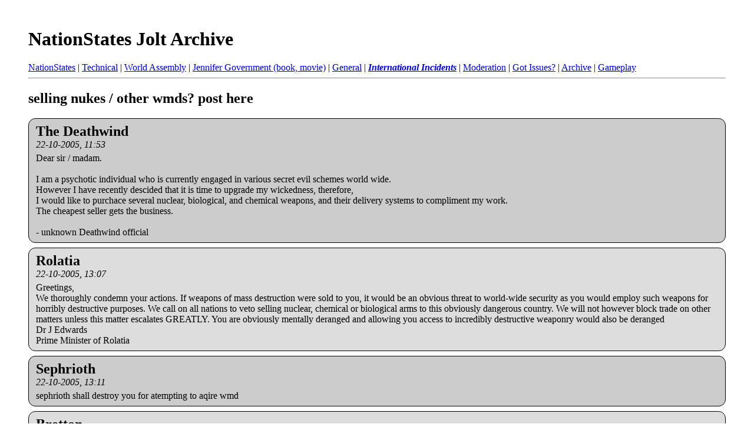

--- FILE ---
content_type: text/html; charset=UTF-8
request_url: https://nationstates.ermarian.net/jolt/1230/450540
body_size: 9203
content:
<!DOCTYPE html>
<html>
<head>
	
	<meta name="keywords" content=" selling nukes / other wmds? post here, jolt,utopia,earth,nationstates,zork,games,trukz" />
	<meta name="description" content="[Archive]  selling nukes / other wmds? post here International Incidents" />
	
	<title> selling nukes / other wmds? post here [Archive]  - Jolt Forums</title>
	<link rel="stylesheet" type="text/css" href="/jolt/style.css" />
</head>
<body>
<div class="pagebody">
<h1><a href="/jolt">NationStates Jolt Archive</a></h1><div id="navbar"><a href="/jolt/1223">NationStates</a> | <a href="/jolt/1224">Technical</a> | <a href="/jolt/1225">World Assembly</a> | <a href="/jolt/1226">Jennifer Government (book, movie)</a> | <a href="/jolt/1227">General</a> | <strong><em><a href="/jolt/1230">International Incidents</a></em></strong> | <a href="/jolt/1231">Moderation</a> | <a href="/jolt/1232">Got Issues?</a> | <a href="/jolt/1233">Archive</a> | <a href="/jolt/1234">Gameplay</a></div><hr /><h2>selling nukes / other wmds? post here</h2>


<div class="post"><div class="posttop"><div class="username">The Deathwind</div><div class="date">22-10-2005, 11:53</div></div><div class="posttext">Dear sir / madam.<br />
<br />
I am a psychotic individual who is currently engaged in various secret evil schemes world wide.<br />
However I have recently descided that it is time to upgrade my wickedness, therefore,<br />
I would like to purchace several nuclear, biological, and chemical weapons, and their delivery systems to compliment my work.<br />
The cheapest seller gets the business.<br />
<br />
- unknown Deathwind official</div></div>


<div class="post"><div class="posttop"><div class="username">Rolatia</div><div class="date">22-10-2005, 13:07</div></div><div class="posttext">Greetings,<br />
We thoroughly condemn your actions. If weapons of mass destruction were sold to you, it would be an obvious threat to world-wide security as you would employ such weapons for horribly destructive purposes. We call on all nations to veto selling nuclear, chemical or biological arms to this obviously dangerous country. We will not however block trade on other matters unless this matter escalates GREATLY. You are obviously mentally deranged and allowing you access to incredibly destructive weaponry would also be deranged<br />
Dr J Edwards<br />
Prime Minister of Rolatia</div></div>


<div class="post"><div class="posttop"><div class="username">Sephrioth</div><div class="date">22-10-2005, 13:11</div></div><div class="posttext">sephrioth shall destroy you for atempting to aqire wmd</div></div>


<div class="post"><div class="posttop"><div class="username">Bretton</div><div class="date">22-10-2005, 13:23</div></div><div class="posttext">At Brettonian Military Industries, we are always eager to help fledgeling nations get a foot-in-the-door against potentially subersive international neighbors. Brettonian Military Industries produces a vast array of nonconventional weapons that should suit virtually any situation, ranging from tactical, theatre, and strategic nuclear arms to chemical and biological agents of all flavors and textures.<br />
<br />
Exactly what variety of weapons were you looking to acquire? We will be happy to provide you with options to suit your needs.<br />
<br />
FEARLESS LEADER IS TRUTH!!<br />
<br />
OOC: Does this mean I'm a terrorist-funding nation now? Sweet...</div></div>


<div class="post"><div class="posttop"><div class="username">Rolatia</div><div class="date">22-10-2005, 13:24</div></div><div class="posttext">OOC: Does this mean I'm a terrorist-funding nation now? Sweet...<br />
OOC: Yes. Yes it does ;)</div></div>


<div class="post"><div class="posttop"><div class="username">Madnestan</div><div class="date">22-10-2005, 15:03</div></div><div class="posttext">You should wait until you are capable of building your own WMD's, dude. THEN go wicked. No you just look like a wannabe-bad guy, and that's pathetic.<br />
<br />
<br />
Warchief Tamujid, Minister of Everything in<br />
Armed Republic of Madnestan</div></div>


<div class="post"><div class="posttop"><div class="username">Red Tide2</div><div class="date">22-10-2005, 15:37</div></div><div class="posttext">OOC:Here come the Red Tide Mafia!<br />
IC:<br />
Top Secret Message From Unknown Source<br />
&quot;We note that you have an interest in acquiring 'Weapons of Mass Destruction'. We can help you in acquiring chemical and biological weapons. While we do possess low-yield atomic warheads, we are not willing to sell them to anyone given the amount we have. Youll have to earn our trust first. But I digress. What kind of bio or chemical agents do you want?<br />
Anthrax?<br />
Ebola?<br />
VX?<br />
Smallpox?<br />
Zhorafium-B?<br />
Do you want delivery systems? If so, what kind? Do you want to use an airplane to spray the chemical/bio agent? Or do you want a missile to deliver it? Or perhaps you want to go the covert route and use a spray can look alike?&quot;<br />
End Message</div></div>


<div class="post"><div class="posttop"><div class="username">The Deathwind</div><div class="date">23-10-2005, 01:27</div></div><div class="posttext">OOC:Here come the Red Tide Mafia!<br />
IC:<br />
Top Secret Message From Unknown Source<br />
&quot;We note that you have an interest in acquiring 'Weapons of Mass Destruction'. We can help you in acquiring chemical and biological weapons. While we do possess low-yield atomic warheads, we are not willing to sell them to anyone given the amount we have. Youll have to earn our trust first. But I digress. What kind of bio or chemical agents do you want?<br />
Anthrax?<br />
Ebola?<br />
VX?<br />
Smallpox?<br />
Zhorafium-B?<br />
Do you want delivery systems? If so, what kind? Do you want to use an airplane to spray the chemical/bio agent? Or do you want a missile to deliver it? Or perhaps you want to go the covert route and use a spray can look alike?&quot;<br />
End Message<br />
<br />
* reply to message on same frequency:<br />
<br />
we will buy biological and chemical weapons.<br />
the type will be descided later after tests and analysis.<br />
+ long range missiles to deliver nuclear and other payloads.</div></div>


<div class="post"><div class="posttop"><div class="username">The Deathwind</div><div class="date">23-10-2005, 01:34</div></div><div class="posttext">You should wait until you are capable of building your own WMD's, dude. THEN go wicked. No you just look like a wannabe-bad guy, and that's pathetic.<br />
<br />
<br />
Warchief Tamujid, Minister of Everything in<br />
Armed Republic of Madnestan<br />
<br />
until I am large enough to stur trouble thats all I can be.<br />
-lest some small nation thats a victim of something we say or do call on their majical allys with 3+billion population to destroy us.<br />
I find it fustrating to be restrained by this, wmd's would level the playing field and allow us to carry out wickedness without interferance.<br />
<br />
pathetic?<br />
 I call it ambition.</div></div>


<div class="post"><div class="posttop"><div class="username">The Deathwind</div><div class="date">23-10-2005, 01:36</div></div><div class="posttext">PS: Provide a link to your storefronts if youre selling them. I wont search for it.</div></div>


<div class="post"><div class="posttop"><div class="username">Bretton</div><div class="date">23-10-2005, 01:57</div></div><div class="posttext">At Brettonian Military Industries, we provide products on an ass-needed basis; consequently, we do not operate a single consolidated storefront. Again, please specify exactly what you are looking to acquire and we will furnish you with options.<br />
<br />
FEARLESS LEADER IS TRUTH!!</div></div>


<div class="post"><div class="posttop"><div class="username">Red Tide2</div><div class="date">23-10-2005, 02:02</div></div><div class="posttext">OOC:The Red Tide Mafia doesnt have a storefront. They actively seek out customers and then message them.<br />
IC:Top Secret Response<br />
&quot;We have the following choices:<br />
Bio-Weapons:<br />
Ebola, Substrain Mayinga: http://en.wikipedia.org/wiki/Ebola. $300 per barrel<br />
Smallpox, all strains: http://en.wikipedia.org/wiki/Smallpox. $500 per barrel<br />
Influenza, Substrain H5N2: A airborne version of the H5N1 Virus, http://en.wikipedia.org/wiki/Influenza#Avian_influenza. $700 per barrel<br />
Chemical Weapons<br />
Zhorafium-B: Actually a mineral that when crushed down to microcopic sizes possess acidic qualities and acts like a gas. 1,200 per barrel(mainly due to cost of specialized container).<br />
Nerve Gas, all versions: http://en.wikipedia.org/wiki/Nerve_agents. $900 per barrel<br />
Mustard Gas: http://en.wikipedia.org/wiki/Mustard_gas. $300 per barrel<br />
Chlorine Gas: http://en.wikipedia.org/wiki/Chlorine_gas. $200 per barrel<br />
Delivery Systems:<br />
Missiles:<br />
SCUD-B: http://en.wikipedia.org/wiki/SCUD. $300,000 per missile<br />
FROG-7B: http://www.missilethreat.com/missiles/frog-7b_russia.html. $100,000 per missile.<br />
<br />
Take your pick.&quot;<br />
End Message</div></div>


<div class="post"><div class="posttop"><div class="username">Cotland</div><div class="date">23-10-2005, 02:11</div></div><div class="posttext">Secret IC<br />
<br />
The dodgy, scruffy-looking fellow dressed in a black coat and hat walked into the office of the Deathwind officials carrying a silver briefcase. He placed it on the table, then sat down without having been given permission to. Now, a little light fell on his face, revealing that he was in his late fifties with a short grey beard. Then he started speaking.<br />
<br />
&quot;A little bird told me you wanted nukes. I've got exactly what you need mate. Look here.&quot; <br />
<br />
He opened the briefcase and handed the official a dossier marked with the seal of the Empire of Cotland and a stamp ([ C L A S S I F I E D ]). Inside, the following stood. <br />
<br />
LGM-202 &quot;Scalpel&quot; IRBM <br />
<br />
Warhead: 3x 200 kT MIRV<br />
Range: 1,700 nautical miles<br />
Stages: 3 <br />
Launcher: TEL<br />
<br />
&quot;I'll sell you up to fifty of those, complete with the TEL and all. It's a hundred million per missile, or four and a half billion for the lot. I'll give you the TELs for free. You should know that they're second-hand though. You don't need to know how I got them. Do you accept?&quot;<br />
<br />
The man sat back and eyeballed the official while waiting for an answer.</div></div>


<div class="post"><div class="posttop"><div class="username">The Deathwind</div><div class="date">23-10-2005, 02:25</div></div><div class="posttext">At Brettonian Military Industries, we are always eager to help fledgeling nations get a foot-in-the-door against potentially subersive international neighbors. Brettonian Military Industries produces a vast array of nonconventional weapons that should suit virtually any situation, ranging from tactical, theatre, and strategic nuclear arms to chemical and biological agents of all flavors and textures.<br />
<br />
Exactly what variety of weapons were you looking to acquire? We will be happy to provide you with options to suit your needs.<br />
<br />
FEARLESS LEADER IS TRUTH!!<br />
<br />
OOC: Does this mean I'm a terrorist-funding nation now? Sweet...<br />
<br />
{Secret talks}<br />
<br />
What is the price of each nuclear device?<br />
All transactions must conceal the amount of weaponry we purchace.<br />
If the weaponry is efficient we will buy more from you.<br />
<br />
OOC:The Red Tide Mafia doesnt have a storefront. They actively seek out customers and then message them.<br />
IC:Top Secret Response<br />
&quot;We have the following choices:<br />
Bio-Weapons:<br />
Ebola, Substrain Mayinga: http://en.wikipedia.org/wiki/Ebola. $300 per barrel<br />
Smallpox, all strains: http://en.wikipedia.org/wiki/Smallpox. $500 per barrel<br />
Influenza, Substrain H5N2: A airborne version of the H5N1 Virus, http://en.wikipedia.org/wiki/Influenza#Avian_influenza. $700 per barrel<br />
Chemical Weapons<br />
Zhorafium-B: Actually a mineral that when crushed down to microcopic sizes possess acidic qualities and acts like a gas. 1,200 per barrel(mainly due to cost of specialized container).<br />
Nerve Gas, all versions: http://en.wikipedia.org/wiki/Nerve_agents. $900 per barrel<br />
Mustard Gas: http://en.wikipedia.org/wiki/Mustard_gas. $300 per barrel<br />
Chlorine Gas: http://en.wikipedia.org/wiki/Chlorine_gas. $200 per barrel<br />
Delivery Systems:<br />
Missiles:<br />
SCUD-B: http://en.wikipedia.org/wiki/SCUD. $300,000 per missile<br />
FROG-7B: http://www.missilethreat.com/missiles/frog-7b_russia.html. $100,000 per missile.<br />
<br />
Take your pick.&quot;<br />
End Message<br />
<br />
*Reply on same radio frequency:<br />
<br />
1,000,000 barrells of small pox: $500,000,000<br />
1,000,000 barrells of ebola: $300,000,000<br />
500 barrells of Zhorafium-B: $600,000<br />
<br />
Money sent in parts on reciept of each shipment.<br />
All transactions must conceal the amount and type of weaponry we purchace.</div></div>


<div class="post"><div class="posttop"><div class="username">The Helghan Empire</div><div class="date">23-10-2005, 02:26</div></div><div class="posttext">Honestly, Deathwind, are you obviously able to take care of the WMDs once you have bought them? I don't think so, because you are too young too provide and maintain proper capabilities of possessing these weapons. I am as evil as you are, yet I'm not as obessed and psychotic as you are with trying to be more evil than anyone. There are far more evil nations that accomplish better. You are just trying to gain respect and notoriety without even trying to do anything with your ideas of dominince (even if you are a young, puny nation). In fact, try not to gain notoriety before you can attack nations because they will be more aware of you before then, and you will embarrass yourself in front of bigger, stronger nations with your threats to whomever.<br />
I would sell you some of my weapons at fair price, but you have complete stupidity with evil plots and is an embarrassment to nations that believe that conquest and domination is the answer - such as I also believe.<br />
I realize that huge nations, bigger than I am, are willing to sell you WMDs, that's awfully kind of them, but honestly, other huge nations will think different about your requests to any arms dealers.</div></div>


<div class="post"><div class="posttop"><div class="username">Red Tide2</div><div class="date">23-10-2005, 02:40</div></div><div class="posttext">Top Secret Reply<br />
&quot;Confirmed and on their way. The freighter will be the 'The Holy Dramatich' and will be registered as shipping toxic industrial chemicals of a variety of types. It is registered by 'Emmetovich Chemicals'. A pleasure doing buisness with you.&quot;<br />
End Message</div></div>


<div class="post"><div class="posttop"><div class="username">The Deathwind</div><div class="date">23-10-2005, 02:43</div></div><div class="posttext">Secret IC<br />
<br />
The dodgy, scruffy-looking fellow dressed in a black coat and hat walked into the office of the Deathwind officials carrying a silver briefcase. He placed it on the table, then sat down without having been given permission to. Now, a little light fell on his face, revealing that he was in his late fifties with a short grey beard. Then he started speaking.<br />
<br />
&quot;A little bird told me you wanted nukes. I've got exactly what you need mate. Look here.&quot; <br />
<br />
He opened the briefcase and handed the official a dossier marked with the seal of the Empire of Cotland and a stamp ([ C L A S S I F I E D ]). Inside, the following stood. <br />
<br />
LGM-202 &quot;Scalpel&quot; IRBM <br />
<br />
Warhead: 3x 200 kT MIRV<br />
Range: 1,700 nautical miles<br />
Stages: 3 <br />
Launcher: TEL<br />
<br />
&quot;I'll sell you up to fifty of those, complete with the TEL and all. It's a hundred million per missile, or four and a half billion for the lot. I'll give you the TELs for free. You should know that they're second-hand though. You don't need to know how I got them. Do you accept?&quot;<br />
<br />
The man sat back and eyeballed the official while waiting for an answer.<br />
<br />
Official: We will need one to make sure your codes wo..<br />
*Superior Official interrupts<br />
<br />
Superior: *Confident Authoritive voice* We accept<br />
*slowly approaches mysterious guest*<br />
<br />
My aid will work out the details. Payment will be sent on completion of detailed inspection and in parts as each shipment arrives.<br />
<br />
*as he walks over to telephone in far corner*<br />
Aid! Organise it so they come in through Heroism (city) airport.<br />
<br />
(We will take the 4 and a half billions worth)</div></div>


<div class="post"><div class="posttop"><div class="username">The Deathwind</div><div class="date">23-10-2005, 02:46</div></div><div class="posttext">Honestly, Deathwind, are you obviously able to take care of the WMDs once you have bought them? I don't think so, because you are too young too provide and maintain proper capabilities of possessing these weapons. I am as evil as you are, yet I'm not as obessed and psychotic as you are with trying to be more evil than anyone. There are far more evil nations that accomplish better. You are just trying to gain respect and notoriety without even trying to do anything with your ideas of dominince (even if you are a young, puny nation). In fact, try not to gain notoriety before you can attack nations because they will be more aware of you before then, and you will embarrass yourself in front of bigger, stronger nations with your threats to whomever.<br />
I would sell you some of my weapons at fair price, but you have complete stupidity with evil plots and is an embarrassment to nations that believe that conquest and domination is the answer - such as I also believe.<br />
I realize that huge nations, bigger than I am, are willing to sell you WMDs, that's awfully kind of them, but honestly, other huge nations will think different about your requests to any arms dealers.<br />
<br />
If this was in the form of a letter I would wipe my ass with it.<br />
Your opinion is read and duly ignored. :)</div></div>


<div class="post"><div class="posttop"><div class="username">The Helghan Empire</div><div class="date">23-10-2005, 03:03</div></div><div class="posttext">If this was in the form of a letter I would wipe my ass with it.<br />
Your opinion is read and duly ignored. :)<br />
How old are you? I'm curious because you resort to such dumb replies.<br />
<br />
OOC: And how about you just rub your ass on your computer screen in front of my reply.</div></div>


<div class="post"><div class="posttop"><div class="username">The Deathwind</div><div class="date">23-10-2005, 03:19</div></div><div class="posttext">How old are you? I'm curious because you resort to such dumb replies.<br />
<br />
OOC: And how about you just rub your ass on your computer screen in front of my reply.<br />
<br />
chill out man. its only a game.</div></div>


<div class="post"><div class="posttop"><div class="username">The Helghan Empire</div><div class="date">23-10-2005, 03:33</div></div><div class="posttext">chill out man. its only a game.<br />
I know it is just a game, I just despise newbs, they usually think they are all-powerful and super evil. You do this with your evil schemes and wanting to &quot;boost&quot; your evilness with weapons you cannot properly mantain. In fact, you don't need WMDs to &quot;boost your evilness&quot;, just RP good and make great conquests. (Great, now I just became hepful to a person I just criticized, damn my nice personality!)</div></div>


<div class="post"><div class="posttop"><div class="username">The Deathwind</div><div class="date">23-10-2005, 04:14</div></div><div class="posttext">I know it is just a game, I just despise newbs, they usually think they are all-powerful and super evil. You do this with your evil schemes and wanting to &quot;boost&quot; your evilness with weapons you cannot properly mantain. In fact, you don't need WMDs to &quot;boost your evilness&quot;, just RP good and make great conquests. (Great, now I just became hepful to a person I just criticized, damn my nice personality!)<br />
<br />
If you dont like my evil activities then dont take notice.<br />
I dont want to interact with you. Youre an asshole.<br />
Of course I can maintain the weapons. N korea? Iraq? Libya? and as for realism...I find the idea of a countries of several billion redicelous.<br />
And it pisses me off to get veiled threats from theese god states with no story or anything. This is bullshit. If anyone is going to act like a spoiled brat and say they nuked me into oblivion because of a single sentence or whatever lame reason they use to start a war then Ill ignore it. Its roleplay here. not a chance for countries that somehow have 4 times the earths population to bully new members with small populations.<br />
Its only a game man.<br />
<br />
PS: this is about stories. not whatever the hell you think it is.</div></div>


<div class="post"><div class="posttop"><div class="username">DMG</div><div class="date">23-10-2005, 04:15</div></div><div class="posttext">This is turning into complete flaming...</div></div>


<div class="post"><div class="posttop"><div class="username">The Deathwind</div><div class="date">23-10-2005, 04:17</div></div><div class="posttext">This is turning into complete flaming...<br />
<br />
Im finished replying to this.</div></div>


<div class="post"><div class="posttop"><div class="username">Asgarnieu</div><div class="date">23-10-2005, 04:18</div></div><div class="posttext">TO: Unknown Deathwind Official<br />
FROM: Military Armament Company, Inc.<br />
SUBJECT: WMD's for Sale<br />
<br />
<br />
Dear 'Unknown Deathwind Official',<br />
<br />
<br />
Hello! My name is Jonathan T. Barnes. I am the CEO of Military Armament Company, Inc. We are a Privatly-Owned military supply company. We have heard your request for WMD's. We sell plenty of WMD's, and if you don't find something you want, you can request a search that will be free of charge. Please contact us at the following address: <br />
<br />
http://forums.jolt.co.uk/showthread.php?t=436576<br />
<br />
<br />
Thank You. We hope to hear from you. Good luck in your search for WMD's.<br />
<br />
<br />
Respectfully,<br />
<br />
Jonathan T. Barnes<br />
CEO of Military Armament Company, Inc.</div></div>


<div class="post"><div class="posttop"><div class="username">Bretton</div><div class="date">23-10-2005, 06:58</div></div><div class="posttext">Very well then. At Brettonian Military Industries, we produce some of the finest nonconventional weapons available.<br />
<br />
Nuclear Arms:<br />
<br />
.25-kiloton shell, deployed via recoiless rifle<br />
1.5 and 2.2-kiloton air-to-air missile, includes infrared or radar-guidance<br />
5-kiloton 75mm caseless grenade, utilised by AS-004H Stahlkörpe (http://forums.jolt.co.uk/showthread.php?p=9748368)<br />
10-kiloton 28-cm railgun slug, utilised by A4 Partisan (http://forums.jolt.co.uk/showthread.php?t=450430) and A6 Juggernaut (no longer in production)<br />
50-kiloton 28-cm railgun slug<br />
100-kiloton 28-cm railgun slug<br />
10-kiloton 78-cm railgun slug, utilised by A7 Peacemaker (http://forums.jolt.co.uk/showthread.php?t=444410)<br />
50-kiloton 78-cm railgun slug<br />
100-kiloton 78-cm railgun slug<br />
15-kiloton Multiple Indepedently-targeted Re-entry Vehicle (MIRV)<br />
75-kiloton MIRV<br />
150-kiloton MIRV<br />
500-kiloton MIRV<br />
1-megaton MIRV<br />
10-megaton MIRV<br />
50-megaton MIRV<br />
150-kiloton ADvanced-CAPability (ADCAP) 53-cm torpedo<br />
400-kiltoon ADCAP 53-cm torpedo<br />
3-kiloton earth-penetrating bunker-buster<br />
8-kiloton earth-penetrating bunker-buster<br />
<br />
Chemical Arms:<br />
<br />
81-kilogram VX2 nerve agent, air-burst bomb<br />
300-kilogram VX2 nerve agent, 155mm artillery shell<br />
475-kilogram VX2 nerve agent, 280mm artillery shell<br />
<br />
We also utilise the Nemesis-X virus as a biological weapon, but you will have to purchase those directly from Raven Corps.<br />
<br />
If any of our above products tickle your fancy, please inform us as to which we should prepare for your usage. You'll find our prices to be extrodinarily low; exact numbers will be given when we have a better idea of what you're looking for.<br />
<br />
FEARLESS LEADER IS TRUTH!!</div></div>


<div class="post"><div class="posttop"><div class="username">Tocrowkia</div><div class="date">23-10-2005, 11:19</div></div><div class="posttext">Our esteemed Steward, Isabella Reinhard will sell you Nuclear arms for the price of 5 mil per arm, granted you become our allies.</div></div>


<div class="post"><div class="posttop"><div class="username">Euroslavia</div><div class="date">23-10-2005, 17:22</div></div><div class="posttext">If you dont like my evil activities then dont take notice.<br />
I dont want to interact with you. Youre an asshole.<br />
Of course I can maintain the weapons. N korea? Iraq? Libya? and as for realism...I find the idea of a countries of several billion redicelous.<br />
And it pisses me off to get veiled threats from theese god states with no story or anything. This is bullshit. If anyone is going to act like a spoiled brat and say they nuked me into oblivion because of a single sentence or whatever lame reason they use to start a war then Ill ignore it. Its roleplay here. not a chance for countries that somehow have 4 times the earths population to bully new members with small populations.<br />
Its only a game man.<br />
<br />
PS: this is about stories. not whatever the hell you think it is.<br />
<br />
<br />
Both you, Deathwind, and Helghan Empire will knock it off immediately with the attacks against each other.  I suggest either you both ignore each other by not reading the others' posts, or you just use the ignore function given to you.  If I see this argument continue on despite my warning, you both will receive an official warning.  Do I make myself clear?</div></div>


<div class="post"><div class="posttop"><div class="username">Cypresaria</div><div class="date">23-10-2005, 23:57</div></div><div class="posttext">Scene : Presidential fortress, Cypresaria.<br />
<br />
<br />
&quot;Mr President sir, I have something for you to look at&quot;, the official passed over a piece of paper<br />
&quot; What is this all about?&quot; demanded Boris , President for life<br />
&quot;Its an intercept of a transmision detailing the attempts by a small nation called Deathwing. It appears they are trying to aquire WMD's of various sorts, and whats worse, not only does their leader appear unstable enough to use them, but various foreign corperations seem intent on selling them the weapons&quot;<br />
<br />
The president thought rapidly for a few moments.<br />
&quot;Ok get me the head of the external security service&quot;<br />
a few moments passed before the phone on the desk started ringing, the president picked it up.<br />
&quot;Hello Ivan, I've just got that report on the latest WMD dealings, Now we cannot allow a dangerous country like this 'deathwing' to obtain WMD.<br />
What I what you to do, is place spies among the companies dealing with this country, and get the details of any shipments, we'll make sure then the ship never reaches Deathwing &quot;<br />
&quot; Yes sir Mr President, oh and by the way, I've had our agents following these dealing for the past couple of  weeks&quot;<br />
The president laughed<br />
&quot;Why you sneaky sob, One step ahead as always'<br />
&quot; Yes sir, other wise I'd be a pretty poor head of inteligence&quot;<br />
The president placed the phone back in its cradle and resume staring out of the fortress window</div></div>


<div class="post"><div class="posttop"><div class="username">Otagia</div><div class="date">24-10-2005, 00:10</div></div><div class="posttext">Encrypted message to Deathwind<br />
<br />
Dear sir or madam,<br />
We at Pale Rider Arms whole-heartedly support your goals of acquiring NBC weapons.  We invite you to browse our storefront (OOC:  see sig, PRA Creative Weapons).  PRA supplies only the highest quality chemical and biological weapons, all at extremely reasonable prices.  We also allow our customers to produce their own bioweapons from samples purchased from us, promoting native production for all your bio-chemical needs.  We also provide excellent security on all shipments, gauranteeing that your purchases will reach you intact.  So please, contact PRA for all your biological and chemical warfare needs.<br />
<br />
Yours,<br />
Daniel Quetzal<br />
CEO of Pale Rider Arms</div></div>


<div class="post"><div class="posttop"><div class="username">Red Tide2</div><div class="date">24-10-2005, 02:36</div></div><div class="posttext">OOC:Good luck trying to get a spy inside the Red Tide Mafia, you cant sign up yourself, you have to have someone pretty high up in rank sign you up.</div></div>


<div class="post"><div class="posttop"><div class="username">The Deathwind</div><div class="date">24-10-2005, 19:46</div></div><div class="posttext">http://www.imperialclub.com/Yr/1962/Artwork/Golden-Eagle.jpg<br />
<br />
nice responce from all. <br />
...now to make a shopping list!<br />
<br />
PS: Cotland check the edited response to your message</div></div>


<hr /><footer>
  <p>
    NationStates Jolt Forum archives (saved Sunday, 7 February 2010).
    |
    <a href="/jolt/data-info.html">Copyright and data protection statement.</a>
  </p>
</footer>
</div>
<!-- Global site tag (gtag.js) - Google Analytics -->
<script async src="https://www.googletagmanager.com/gtag/js?id=UA-114927165-2"></script>
<script>
  window.dataLayer = window.dataLayer || [];
  function gtag(){dataLayer.push(arguments);}
  gtag('js', new Date());

  gtag('config', UA-114927165-2);
</script>
</html>